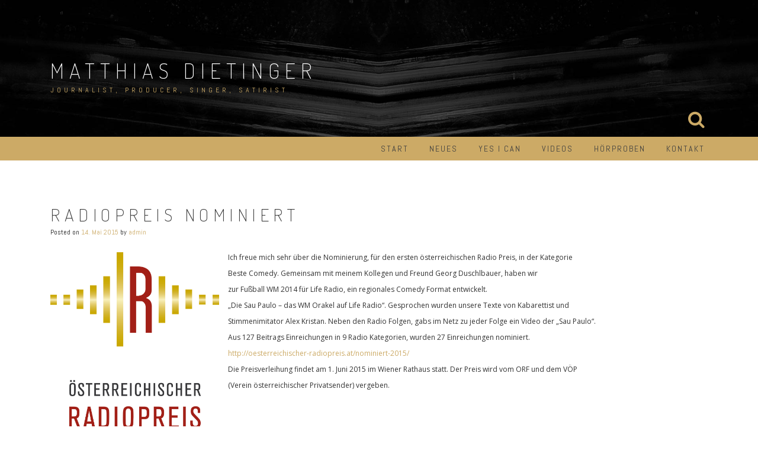

--- FILE ---
content_type: text/html; charset=UTF-8
request_url: http://www.matthiasdietinger.com/nominiert-fur-den-osterreichischen-radiopreis/
body_size: 36684
content:
<!DOCTYPE html>
<html lang="de">
<head>
<meta charset="UTF-8">
<meta name="viewport" content="width=device-width, initial-scale=1">
<link rel="profile" href="http://gmpg.org/xfn/11">
<link rel="pingback" href="http://www.matthiasdietinger.com/xmlrpc.php">

<title>Radiopreis Nominiert &#8211; Matthias Dietinger</title>
<meta name='robots' content='max-image-preview:large' />
<link rel='dns-prefetch' href='//fonts.googleapis.com' />
<link rel='dns-prefetch' href='//s.w.org' />
<link rel="alternate" type="application/rss+xml" title="Matthias Dietinger &raquo; Feed" href="http://www.matthiasdietinger.com/feed/" />
<link rel="alternate" type="application/rss+xml" title="Matthias Dietinger &raquo; Kommentar-Feed" href="http://www.matthiasdietinger.com/comments/feed/" />
<link rel="alternate" type="application/rss+xml" title="Matthias Dietinger &raquo; Radiopreis Nominiert-Kommentar-Feed" href="http://www.matthiasdietinger.com/nominiert-fur-den-osterreichischen-radiopreis/feed/" />
<script type="text/javascript">
window._wpemojiSettings = {"baseUrl":"https:\/\/s.w.org\/images\/core\/emoji\/14.0.0\/72x72\/","ext":".png","svgUrl":"https:\/\/s.w.org\/images\/core\/emoji\/14.0.0\/svg\/","svgExt":".svg","source":{"concatemoji":"http:\/\/www.matthiasdietinger.com\/wp-includes\/js\/wp-emoji-release.min.js?ver=6.0.11"}};
/*! This file is auto-generated */
!function(e,a,t){var n,r,o,i=a.createElement("canvas"),p=i.getContext&&i.getContext("2d");function s(e,t){var a=String.fromCharCode,e=(p.clearRect(0,0,i.width,i.height),p.fillText(a.apply(this,e),0,0),i.toDataURL());return p.clearRect(0,0,i.width,i.height),p.fillText(a.apply(this,t),0,0),e===i.toDataURL()}function c(e){var t=a.createElement("script");t.src=e,t.defer=t.type="text/javascript",a.getElementsByTagName("head")[0].appendChild(t)}for(o=Array("flag","emoji"),t.supports={everything:!0,everythingExceptFlag:!0},r=0;r<o.length;r++)t.supports[o[r]]=function(e){if(!p||!p.fillText)return!1;switch(p.textBaseline="top",p.font="600 32px Arial",e){case"flag":return s([127987,65039,8205,9895,65039],[127987,65039,8203,9895,65039])?!1:!s([55356,56826,55356,56819],[55356,56826,8203,55356,56819])&&!s([55356,57332,56128,56423,56128,56418,56128,56421,56128,56430,56128,56423,56128,56447],[55356,57332,8203,56128,56423,8203,56128,56418,8203,56128,56421,8203,56128,56430,8203,56128,56423,8203,56128,56447]);case"emoji":return!s([129777,127995,8205,129778,127999],[129777,127995,8203,129778,127999])}return!1}(o[r]),t.supports.everything=t.supports.everything&&t.supports[o[r]],"flag"!==o[r]&&(t.supports.everythingExceptFlag=t.supports.everythingExceptFlag&&t.supports[o[r]]);t.supports.everythingExceptFlag=t.supports.everythingExceptFlag&&!t.supports.flag,t.DOMReady=!1,t.readyCallback=function(){t.DOMReady=!0},t.supports.everything||(n=function(){t.readyCallback()},a.addEventListener?(a.addEventListener("DOMContentLoaded",n,!1),e.addEventListener("load",n,!1)):(e.attachEvent("onload",n),a.attachEvent("onreadystatechange",function(){"complete"===a.readyState&&t.readyCallback()})),(e=t.source||{}).concatemoji?c(e.concatemoji):e.wpemoji&&e.twemoji&&(c(e.twemoji),c(e.wpemoji)))}(window,document,window._wpemojiSettings);
</script>
<style type="text/css">
img.wp-smiley,
img.emoji {
	display: inline !important;
	border: none !important;
	box-shadow: none !important;
	height: 1em !important;
	width: 1em !important;
	margin: 0 0.07em !important;
	vertical-align: -0.1em !important;
	background: none !important;
	padding: 0 !important;
}
</style>
	
    <!-- Global -->

    <style>

        .sc_team_single_member .sc_single_side .social span {
            background: #1f7dcf;
        }

    </style>

    <!-- Grid -->

    <style>

        .grid#sc_our_team .sc_team_member .sc_team_member_name,
        .grid#sc_our_team .sc_team_member .sc_team_member_jobtitle {
            background: #1f7dcf;
        }

        .grid#sc_our_team .sc_team_member {
            padding: 5px !important;
        }

    </style>

    <!-- Grid Circles -->

    <style>

        .grid_circles#sc_our_team .sc_team_member .sc_team_member_jobtitle,
        .grid_circles#sc_our_team .sc_team_member .sc_team_member_name {
            background: #1f7dcf;
        }

        .grid_circles#sc_our_team .sc_team_member {
            margin: 5px;
        }

    </style>

    <!-- Grid Circles 2 -->

    <style>

        .grid_circles2#sc_our_team .sc_team_member {
            margin: 5px;
        }

    </style>

<link rel='stylesheet' id='ots-common-css'  href='http://www.matthiasdietinger.com/wp-content/plugins/our-team-enhanced/assets/css/common.css?ver=4.4.0' type='text/css' media='all' />
<link rel='stylesheet' id='wp-block-library-css'  href='http://www.matthiasdietinger.com/wp-includes/css/dist/block-library/style.min.css?ver=6.0.11' type='text/css' media='all' />
<style id='global-styles-inline-css' type='text/css'>
body{--wp--preset--color--black: #000000;--wp--preset--color--cyan-bluish-gray: #abb8c3;--wp--preset--color--white: #ffffff;--wp--preset--color--pale-pink: #f78da7;--wp--preset--color--vivid-red: #cf2e2e;--wp--preset--color--luminous-vivid-orange: #ff6900;--wp--preset--color--luminous-vivid-amber: #fcb900;--wp--preset--color--light-green-cyan: #7bdcb5;--wp--preset--color--vivid-green-cyan: #00d084;--wp--preset--color--pale-cyan-blue: #8ed1fc;--wp--preset--color--vivid-cyan-blue: #0693e3;--wp--preset--color--vivid-purple: #9b51e0;--wp--preset--gradient--vivid-cyan-blue-to-vivid-purple: linear-gradient(135deg,rgba(6,147,227,1) 0%,rgb(155,81,224) 100%);--wp--preset--gradient--light-green-cyan-to-vivid-green-cyan: linear-gradient(135deg,rgb(122,220,180) 0%,rgb(0,208,130) 100%);--wp--preset--gradient--luminous-vivid-amber-to-luminous-vivid-orange: linear-gradient(135deg,rgba(252,185,0,1) 0%,rgba(255,105,0,1) 100%);--wp--preset--gradient--luminous-vivid-orange-to-vivid-red: linear-gradient(135deg,rgba(255,105,0,1) 0%,rgb(207,46,46) 100%);--wp--preset--gradient--very-light-gray-to-cyan-bluish-gray: linear-gradient(135deg,rgb(238,238,238) 0%,rgb(169,184,195) 100%);--wp--preset--gradient--cool-to-warm-spectrum: linear-gradient(135deg,rgb(74,234,220) 0%,rgb(151,120,209) 20%,rgb(207,42,186) 40%,rgb(238,44,130) 60%,rgb(251,105,98) 80%,rgb(254,248,76) 100%);--wp--preset--gradient--blush-light-purple: linear-gradient(135deg,rgb(255,206,236) 0%,rgb(152,150,240) 100%);--wp--preset--gradient--blush-bordeaux: linear-gradient(135deg,rgb(254,205,165) 0%,rgb(254,45,45) 50%,rgb(107,0,62) 100%);--wp--preset--gradient--luminous-dusk: linear-gradient(135deg,rgb(255,203,112) 0%,rgb(199,81,192) 50%,rgb(65,88,208) 100%);--wp--preset--gradient--pale-ocean: linear-gradient(135deg,rgb(255,245,203) 0%,rgb(182,227,212) 50%,rgb(51,167,181) 100%);--wp--preset--gradient--electric-grass: linear-gradient(135deg,rgb(202,248,128) 0%,rgb(113,206,126) 100%);--wp--preset--gradient--midnight: linear-gradient(135deg,rgb(2,3,129) 0%,rgb(40,116,252) 100%);--wp--preset--duotone--dark-grayscale: url('#wp-duotone-dark-grayscale');--wp--preset--duotone--grayscale: url('#wp-duotone-grayscale');--wp--preset--duotone--purple-yellow: url('#wp-duotone-purple-yellow');--wp--preset--duotone--blue-red: url('#wp-duotone-blue-red');--wp--preset--duotone--midnight: url('#wp-duotone-midnight');--wp--preset--duotone--magenta-yellow: url('#wp-duotone-magenta-yellow');--wp--preset--duotone--purple-green: url('#wp-duotone-purple-green');--wp--preset--duotone--blue-orange: url('#wp-duotone-blue-orange');--wp--preset--font-size--small: 13px;--wp--preset--font-size--medium: 20px;--wp--preset--font-size--large: 36px;--wp--preset--font-size--x-large: 42px;}.has-black-color{color: var(--wp--preset--color--black) !important;}.has-cyan-bluish-gray-color{color: var(--wp--preset--color--cyan-bluish-gray) !important;}.has-white-color{color: var(--wp--preset--color--white) !important;}.has-pale-pink-color{color: var(--wp--preset--color--pale-pink) !important;}.has-vivid-red-color{color: var(--wp--preset--color--vivid-red) !important;}.has-luminous-vivid-orange-color{color: var(--wp--preset--color--luminous-vivid-orange) !important;}.has-luminous-vivid-amber-color{color: var(--wp--preset--color--luminous-vivid-amber) !important;}.has-light-green-cyan-color{color: var(--wp--preset--color--light-green-cyan) !important;}.has-vivid-green-cyan-color{color: var(--wp--preset--color--vivid-green-cyan) !important;}.has-pale-cyan-blue-color{color: var(--wp--preset--color--pale-cyan-blue) !important;}.has-vivid-cyan-blue-color{color: var(--wp--preset--color--vivid-cyan-blue) !important;}.has-vivid-purple-color{color: var(--wp--preset--color--vivid-purple) !important;}.has-black-background-color{background-color: var(--wp--preset--color--black) !important;}.has-cyan-bluish-gray-background-color{background-color: var(--wp--preset--color--cyan-bluish-gray) !important;}.has-white-background-color{background-color: var(--wp--preset--color--white) !important;}.has-pale-pink-background-color{background-color: var(--wp--preset--color--pale-pink) !important;}.has-vivid-red-background-color{background-color: var(--wp--preset--color--vivid-red) !important;}.has-luminous-vivid-orange-background-color{background-color: var(--wp--preset--color--luminous-vivid-orange) !important;}.has-luminous-vivid-amber-background-color{background-color: var(--wp--preset--color--luminous-vivid-amber) !important;}.has-light-green-cyan-background-color{background-color: var(--wp--preset--color--light-green-cyan) !important;}.has-vivid-green-cyan-background-color{background-color: var(--wp--preset--color--vivid-green-cyan) !important;}.has-pale-cyan-blue-background-color{background-color: var(--wp--preset--color--pale-cyan-blue) !important;}.has-vivid-cyan-blue-background-color{background-color: var(--wp--preset--color--vivid-cyan-blue) !important;}.has-vivid-purple-background-color{background-color: var(--wp--preset--color--vivid-purple) !important;}.has-black-border-color{border-color: var(--wp--preset--color--black) !important;}.has-cyan-bluish-gray-border-color{border-color: var(--wp--preset--color--cyan-bluish-gray) !important;}.has-white-border-color{border-color: var(--wp--preset--color--white) !important;}.has-pale-pink-border-color{border-color: var(--wp--preset--color--pale-pink) !important;}.has-vivid-red-border-color{border-color: var(--wp--preset--color--vivid-red) !important;}.has-luminous-vivid-orange-border-color{border-color: var(--wp--preset--color--luminous-vivid-orange) !important;}.has-luminous-vivid-amber-border-color{border-color: var(--wp--preset--color--luminous-vivid-amber) !important;}.has-light-green-cyan-border-color{border-color: var(--wp--preset--color--light-green-cyan) !important;}.has-vivid-green-cyan-border-color{border-color: var(--wp--preset--color--vivid-green-cyan) !important;}.has-pale-cyan-blue-border-color{border-color: var(--wp--preset--color--pale-cyan-blue) !important;}.has-vivid-cyan-blue-border-color{border-color: var(--wp--preset--color--vivid-cyan-blue) !important;}.has-vivid-purple-border-color{border-color: var(--wp--preset--color--vivid-purple) !important;}.has-vivid-cyan-blue-to-vivid-purple-gradient-background{background: var(--wp--preset--gradient--vivid-cyan-blue-to-vivid-purple) !important;}.has-light-green-cyan-to-vivid-green-cyan-gradient-background{background: var(--wp--preset--gradient--light-green-cyan-to-vivid-green-cyan) !important;}.has-luminous-vivid-amber-to-luminous-vivid-orange-gradient-background{background: var(--wp--preset--gradient--luminous-vivid-amber-to-luminous-vivid-orange) !important;}.has-luminous-vivid-orange-to-vivid-red-gradient-background{background: var(--wp--preset--gradient--luminous-vivid-orange-to-vivid-red) !important;}.has-very-light-gray-to-cyan-bluish-gray-gradient-background{background: var(--wp--preset--gradient--very-light-gray-to-cyan-bluish-gray) !important;}.has-cool-to-warm-spectrum-gradient-background{background: var(--wp--preset--gradient--cool-to-warm-spectrum) !important;}.has-blush-light-purple-gradient-background{background: var(--wp--preset--gradient--blush-light-purple) !important;}.has-blush-bordeaux-gradient-background{background: var(--wp--preset--gradient--blush-bordeaux) !important;}.has-luminous-dusk-gradient-background{background: var(--wp--preset--gradient--luminous-dusk) !important;}.has-pale-ocean-gradient-background{background: var(--wp--preset--gradient--pale-ocean) !important;}.has-electric-grass-gradient-background{background: var(--wp--preset--gradient--electric-grass) !important;}.has-midnight-gradient-background{background: var(--wp--preset--gradient--midnight) !important;}.has-small-font-size{font-size: var(--wp--preset--font-size--small) !important;}.has-medium-font-size{font-size: var(--wp--preset--font-size--medium) !important;}.has-large-font-size{font-size: var(--wp--preset--font-size--large) !important;}.has-x-large-font-size{font-size: var(--wp--preset--font-size--x-large) !important;}
</style>
<link rel='stylesheet' id='ots-widget-css'  href='http://www.matthiasdietinger.com/wp-content/plugins/our-team-enhanced/assets/css/widgets.css?ver=4.4.0' type='text/css' media='all' />
<link rel='stylesheet' id='relia-style-css'  href='http://www.matthiasdietinger.com/wp-content/themes/relia/style.css?ver=6.0.11' type='text/css' media='all' />
<link rel='stylesheet' id='relia-font-primary-css'  href='//fonts.googleapis.com/css?family=Dosis%3A200%2C300%2C400&#038;ver=1.1.2' type='text/css' media='all' />
<link rel='stylesheet' id='relia-font-secondary-css'  href='//fonts.googleapis.com/css?family=Abel&#038;ver=1.1.2' type='text/css' media='all' />
<link rel='stylesheet' id='relia-font-body-css'  href='//fonts.googleapis.com/css?family=Open+Sans%3A300%2C400italic%2C400&#038;ver=1.1.2' type='text/css' media='all' />
<link rel='stylesheet' id='bootstrap-css'  href='http://www.matthiasdietinger.com/wp-content/themes/relia/inc/css/bootstrap.min.css?ver=1.1.2' type='text/css' media='all' />
<link rel='stylesheet' id='fontawesome-css'  href='http://www.matthiasdietinger.com/wp-content/themes/relia/inc/css/font-awesome.css?ver=1.1.2' type='text/css' media='all' />
<link rel='stylesheet' id='slicknav-css'  href='http://www.matthiasdietinger.com/wp-content/themes/relia/inc/css/slicknav.min.css?ver=1.1.2' type='text/css' media='all' />
<link rel='stylesheet' id='animatecss-css'  href='http://www.matthiasdietinger.com/wp-content/themes/relia/inc/css/animate.css?ver=1.1.2' type='text/css' media='all' />
<link rel='stylesheet' id='relia-main-style-css'  href='http://www.matthiasdietinger.com/wp-content/themes/relia/inc/css/style.css?ver=1.1.2' type='text/css' media='all' />
<link rel='stylesheet' id='relia-template-css'  href='http://www.matthiasdietinger.com/wp-content/themes/relia/inc/css/temps/gold.css?ver=1.1.2' type='text/css' media='all' />
<script type='text/javascript' src='http://www.matthiasdietinger.com/wp-includes/js/jquery/jquery.min.js?ver=3.6.0' id='jquery-core-js'></script>
<script type='text/javascript' src='http://www.matthiasdietinger.com/wp-includes/js/jquery/jquery-migrate.min.js?ver=3.3.2' id='jquery-migrate-js'></script>
<link rel="https://api.w.org/" href="http://www.matthiasdietinger.com/wp-json/" /><link rel="alternate" type="application/json" href="http://www.matthiasdietinger.com/wp-json/wp/v2/posts/403" /><link rel="EditURI" type="application/rsd+xml" title="RSD" href="http://www.matthiasdietinger.com/xmlrpc.php?rsd" />
<link rel="wlwmanifest" type="application/wlwmanifest+xml" href="http://www.matthiasdietinger.com/wp-includes/wlwmanifest.xml" /> 
<meta name="generator" content="WordPress 6.0.11" />
<link rel="canonical" href="http://www.matthiasdietinger.com/nominiert-fur-den-osterreichischen-radiopreis/" />
<link rel='shortlink' href='http://www.matthiasdietinger.com/?p=403' />
<link rel="alternate" type="application/json+oembed" href="http://www.matthiasdietinger.com/wp-json/oembed/1.0/embed?url=http%3A%2F%2Fwww.matthiasdietinger.com%2Fnominiert-fur-den-osterreichischen-radiopreis%2F" />
<link rel="alternate" type="text/xml+oembed" href="http://www.matthiasdietinger.com/wp-json/oembed/1.0/embed?url=http%3A%2F%2Fwww.matthiasdietinger.com%2Fnominiert-fur-den-osterreichischen-radiopreis%2F&#038;format=xml" />
    <style type="text/css">
        
        body {
            font-size: 16px;
            font-family: Open Sans, sans-serif;
        }
        
        /* Header Bar Title */
        h1.header-title {
            font-size: 36px;
        }
    
        ul#primary-menu > li > a,
        ul.slicknav_nav > li > a {
            font-size: 14px;
        }
        
        /* Light Coloured Nav Items Toggle*/
                
        
        /* Primary Font Rules */
        h1, h2, h3, h4, h5, h6,
        h1.header-title,
        div.hero-overlay h2,
        button.dark-btn,
        address,
        div#search-form h4,
        p.footer,
        .front-page-content div.hero-overlay h2,
        .front-page-content h2.feature-content-title,
        section.features-section h2,
        section.features-section .feature-cta h3,
        section.features-section .feature-cta p,
        .recent-article h4,
        .recent-article h5 a,
        footer.entry-footer span.edit-link a,
        h2.comments-title,
        div#search-form form.search-form input[type="submit"],
        .woocommerce .woocommerce-message a.button,
        .woocommerce button.button,
        a.button.add_to_cart_button,
        a.button.product_type_variable,
        li.product a.added_to_cart,
        ul.products li.product h3,
        aside.widget_search input.search-field,
        aside.widget ul li a,
        h2.widget-title,
        .blog-post-overlay h2.post-title,
        .blog-index-content h2,
        p.form-submit input,
        div#comments div#respond h3,
        div.comment-metadata span.edit-link a,
        div.reply a,
        .archive .entry-content,
        .type-event header.post-header div.location,
        .type-event header.post-header div.date,
        .relia-service.col-sm-4 p,
        .relia-contact-info .row .col-sm-4 > div,
        .relia-pricing-table .subtitle,
        .relia-pricing-table .description,
        form#relia-contact-form label
        {
            font-family: Dosis, sans-serif;
        }
        aside.widget.woocommerce a.button,
        .woocommerce input[type="submit"] { font-family: Dosis, sans-serif !important; }
        
        
        /* Secondary Font Rules */
        p.header-description,
        .woocommerce div#reviews h3,
        .woocommerce-tabs ul.wc-tabs li,
        div.panel.wc-tab p,
        div.panel.wc-tab h2, 
        div.related.products h2,
        .woocommerce .product_meta,
        .woocommerce .quantity .qty,
        .woocommerce .woocommerce-review-link,
        .woocommerce .summary p,
        .woocommerce .product .onsale,
        .woocommerce ul.products li.product .price,
        p.woocommerce-result-count,
        nav.woocommerce-breadcrumb,
        aside.widget.woocommerce,
        aside.widget_text p,
        aside.widget_tag_cloud div.tagcloud a,
        aside.widget table th,
        aside.widget table td,
        aside.widget table caption,
        aside.widget ul li,
        .woocommerce div.cart-collaterals h2,
        .woocommerce a.added_to_cart,
        .woocommerce .woocommerce-message,
        div.homepage-page-content div.pagination-links,
        .woocommerce-cart .wc-proceed-to-checkout a.checkout-button,
        a.blog-post-read-more,
        div#comments div#respond form p 
        div.comment-metadata a,
        li.comment div.comment-author span.says,
        li.comment div.comment-author b,
        div.nav-links a,
        p.post-meta,
        div.entry-meta,
        footer.entry-footer,
        div#search-form form.search-form input[type="search"],
        ul.slicknav_nav > li > ul > li a,
        ul.slicknav_nav > li > a,
        ul#primary-menu li ul li a,
        ul#primary-menu li a,
        a.relia-cart,
        dl dd,
        dl dt,
        td, 
        th,
        form#relia-contact-form input[type="text"],
        form#relia-contact-form textarea,
        #relia-contact-form input.relia-button,
        #relia-contact-form .mail-sent,
        #relia-contact-form .mail-not-sent,
        .relia-callout a.relia-button,
        .relia-pricing-table .price,
        ul#relia-testimonials .testimonial-author,
        a.apply.secondary-button,
        .news-item div.date
        {
            font-family: Abel, sans-serif;
        }
        
        .recent-article h5 a {
            font-family: Abel, sans-serif !important;
        }
        
                    
        header#masthead section.page-header-block {
            background-color: #1c1c1c;
        }
        
        footer.site-footer {
            background-color: #1c1c1c;
        }

        div.col-md-12.hero-banner {
            height: 600px;
        }

        div#slider-content-overlay,
        div.col-md-12.hero-banner .hero-overlay {
            background-color: rgba(0,0,0,0.5);
        }

        div.hero-overlay h2,
        div#slider-content-overlay h2 { font-size: 50px; }

        div.big-hero-buttons button { font-size: 14px; }
        
                
                    
    </style>
    <link rel="icon" href="http://www.matthiasdietinger.com/wp-content/uploads/2013/03/cropped-pic2_out-32x32.jpg" sizes="32x32" />
<link rel="icon" href="http://www.matthiasdietinger.com/wp-content/uploads/2013/03/cropped-pic2_out-192x192.jpg" sizes="192x192" />
<link rel="apple-touch-icon" href="http://www.matthiasdietinger.com/wp-content/uploads/2013/03/cropped-pic2_out-180x180.jpg" />
<meta name="msapplication-TileImage" content="http://www.matthiasdietinger.com/wp-content/uploads/2013/03/cropped-pic2_out-270x270.jpg" />
</head>

<body class="post-template-default single single-post postid-403 single-format-standard">
<div id="page" class="hfeed site">
	<a class="skip-link screen-reader-text" href="#content">Skip to content</a>

	<header id="masthead" class="site-header" role="banner">
            
                            <section class="page-header-block" style="background-image: url('http://www.matthiasdietinger.com/wp-content/themes/relia/inc/images/page-header-bg.jpg');">
                            
                <div class="container">

                    <div class="row">

                        <div class="col-md-12 align-left">
                            
                            <h1 class="header-title wow fadeIn ">
                                <a href="http://www.matthiasdietinger.com/">Matthias Dietinger</a>
                            </h1>
                            
                            <a href="http://www.matthiasdietinger.com/"><img src="http://www.matthiasdietinger.com/wp-content/themes/relia/inc/images/relia-logo.png" alt="Matthias Dietinger" 
                                style="height: 80px; width: auto;"
                                class="header-logo wow fadeIn relia-hidden"></a>

                            <p class="header-description wow fadeIn ">
                                Journalist, Producer, Singer, Satirist                            </p>

                            <div class="search-and-cart fadeInRight ">
                               
                                
                                                                            <i class="fa fa-search"></i>                            
                                        
                                                                
                            </div>

                        </div>

                    </div>

                </div>

            </section>
            
            <section id="search-background">
                <div id="search-form" class="wow fadeInUp">
                    <div class="inner">
                        <form role="search" method="get" class="search-form" action="http://www.matthiasdietinger.com/">
				<label>
					<span class="screen-reader-text">Suche nach:</span>
					<input type="search" class="search-field" placeholder="Suchen …" value="" name="s" />
				</label>
				<input type="submit" class="search-submit" value="Suchen" />
			</form>                    </div>
                </div>
            </section>
            
            <nav class="main-nav main-navigation">
                <div class="container">
                    
                                        
                        <div class="menu-menu1-container"><ul id="primary-menu" class="menu"><li id="menu-item-482" class="menu-item menu-item-type-post_type menu-item-object-page menu-item-home menu-item-482"><a href="http://www.matthiasdietinger.com/">START</a></li>
<li id="menu-item-483" class="menu-item menu-item-type-post_type menu-item-object-page current_page_parent menu-item-483"><a href="http://www.matthiasdietinger.com/neues/">NEUES</a></li>
<li id="menu-item-481" class="menu-item menu-item-type-post_type menu-item-object-page menu-item-has-children menu-item-481"><a href="http://www.matthiasdietinger.com/yes-i-can/">YES I CAN</a>
<ul class="sub-menu">
	<li id="menu-item-492" class="menu-item menu-item-type-post_type menu-item-object-page menu-item-492"><a href="http://www.matthiasdietinger.com/yes-i-can/gesang/">GESANG</a></li>
	<li id="menu-item-494" class="menu-item menu-item-type-post_type menu-item-object-page menu-item-494"><a href="http://www.matthiasdietinger.com/yes-i-can/sprecher-journalist/">SPRECHER &#038; JOURNALIST</a></li>
	<li id="menu-item-489" class="menu-item menu-item-type-post_type menu-item-object-page menu-item-489"><a href="http://www.matthiasdietinger.com/yes-i-can/ton-studio/">TON STUDIO</a></li>
	<li id="menu-item-491" class="menu-item menu-item-type-post_type menu-item-object-page menu-item-491"><a href="http://www.matthiasdietinger.com/yes-i-can/kampagnen-werbung/">KAMPAGNEN &#038; WERBUNG</a></li>
	<li id="menu-item-493" class="menu-item menu-item-type-post_type menu-item-object-page menu-item-493"><a href="http://www.matthiasdietinger.com/yes-i-can/schauspiel-2/">SCHAUSPIEL</a></li>
	<li id="menu-item-490" class="menu-item menu-item-type-post_type menu-item-object-page menu-item-490"><a href="http://www.matthiasdietinger.com/yes-i-can/graphik-foto/">GRAPHIK &#038; FOTO</a></li>
</ul>
</li>
<li id="menu-item-477" class="menu-item menu-item-type-post_type menu-item-object-page menu-item-477"><a href="http://www.matthiasdietinger.com/videos-2/">VIDEOS</a></li>
<li id="menu-item-478" class="menu-item menu-item-type-post_type menu-item-object-page menu-item-478"><a href="http://www.matthiasdietinger.com/horproben/">HÖRPROBEN</a></li>
<li id="menu-item-480" class="menu-item menu-item-type-post_type menu-item-object-page menu-item-480"><a href="http://www.matthiasdietinger.com/kontakt/">KONTAKT</a></li>
</ul></div>
                                        
                </div>
            </nav>
            
	</header><!-- #masthead -->

	<div id="content" class="site-content">

    <div id="primary" class="content-area">
        
        <main id="main" class="site-main" role="main">

            <div class="container">

                <div class="row">

                    
                        <div class="col-sm-12">
                              

<div class="row">
    
        
    <div class="col-sm-12"> 

        <article id="post-403" class="post-403 post type-post status-publish format-standard has-post-thumbnail hentry category-allgemein">

            <header class="post-header">

                <h2 class="post-title">Radiopreis Nominiert</h2>
                                    <p class="post-meta">
                        <span class="posted-on">Posted on <a href="http://www.matthiasdietinger.com/nominiert-fur-den-osterreichischen-radiopreis/" rel="bookmark"><time class="entry-date published" datetime="2015-05-14T12:09:42+02:00">14. Mai 2015</time><time class="updated" datetime="2015-05-14T12:14:25+02:00">14. Mai 2015</time></a></span><span class="byline"> by <span class="author vcard"><a class="url fn n" href="http://www.matthiasdietinger.com/author/admin/">admin</a></span></span>                            
                            by <span class="post-author"><a href="http://www.matthiasdietinger.com/author/admin/" title="Beiträge von admin" rel="author">admin</a></span>
                                            </p>
                
            </header>

            <div class="post-content">

                <img width="2037" height="2483" src="http://www.matthiasdietinger.com/wp-content/uploads/2015/05/ÖRP-Logo-Verlauf-2015.jpg" class="attachment-post-thumbnail size-post-thumbnail wp-post-image" alt="" srcset="http://www.matthiasdietinger.com/wp-content/uploads/2015/05/ÖRP-Logo-Verlauf-2015.jpg 2037w, http://www.matthiasdietinger.com/wp-content/uploads/2015/05/ÖRP-Logo-Verlauf-2015-246x300.jpg 246w, http://www.matthiasdietinger.com/wp-content/uploads/2015/05/ÖRP-Logo-Verlauf-2015-840x1024.jpg 840w" sizes="(max-width: 2037px) 100vw, 2037px" /><p>Ich freue mich sehr über die Nominierung, für den ersten österreichischen Radio Preis, in der Kategorie</p>
<p>Beste Comedy. Gemeinsam mit meinem Kollegen und Freund Georg Duschlbauer, haben wir</p>
<p>zur Fußball WM 2014 für Life Radio, ein regionales Comedy Format entwickelt.</p>
<p>&#8222;Die Sau Paulo &#8211; das WM Orakel auf Life Radio&#8220;. Gesprochen wurden unsere Texte von Kabarettist und</p>
<p>Stimmenimitator Alex Kristan. Neben den Radio Folgen, gabs im Netz zu jeder Folge ein Video der &#8222;Sau Paulo&#8220;.</p>
<p>Aus 127 Beitrags Einreichungen in 9 Radio Kategorien, wurden 27 Einreichungen nominiert.</p>
<p><a href="http://oesterreichischer-radiopreis.at/nominiert-2015/">http://oesterreichischer-radiopreis.at/nominiert-2015/</p>
<p></a></p>
<p>Die Preisverleihung findet am 1. Juni 2015 im Wiener Rathaus statt. Der Preis wird vom ORF und dem VÖP</p>
<p>(Verein österreichischer Privatsender) vergeben.</p>
<p><iframe loading="lazy" src="https://www.youtube.com/embed/yzHqLUzN1L4" height="315" width="560" allowfullscreen="" frameborder="0"></iframe></p>
                
            </div>

            <footer class="entry-footer">
                            </footer>

        </article>

    </div>
    
    
</div>


                        </div>

                        <div class="col-sm-12">
                            
	<nav class="navigation post-navigation" aria-label="Beiträge">
		<h2 class="screen-reader-text">Beitragsnavigation</h2>
		<div class="nav-links"><div class="nav-previous"><a href="http://www.matthiasdietinger.com/jubilaums-tv-und-radio-spots-fur-xxxlutz/" rel="prev">Jubiläums TV und Radio Spots für XXXLutz</a></div><div class="nav-next"><a href="http://www.matthiasdietinger.com/lauter-leiser-hall-etc/" rel="next">Lauter, Leiser + Hall etc.</a></div></div>
	</nav>                            
<div id="comments" class="comments-area">

	
	
	
		<div id="respond" class="comment-respond">
		<h3 id="reply-title" class="comment-reply-title">Schreibe einen Kommentar <small><a rel="nofollow" id="cancel-comment-reply-link" href="/nominiert-fur-den-osterreichischen-radiopreis/#respond" style="display:none;">Antwort abbrechen</a></small></h3><form action="http://www.matthiasdietinger.com/wp-comments-post.php" method="post" id="commentform" class="comment-form" novalidate><p class="comment-notes"><span id="email-notes">Deine E-Mail-Adresse wird nicht veröffentlicht.</span> <span class="required-field-message" aria-hidden="true">Erforderliche Felder sind mit <span class="required" aria-hidden="true">*</span> markiert</span></p><p class="comment-form-comment"><label for="comment">Kommentar <span class="required" aria-hidden="true">*</span></label> <textarea id="comment" name="comment" cols="45" rows="8" maxlength="65525" required></textarea></p><p class="comment-form-author"><label for="author">Name <span class="required" aria-hidden="true">*</span></label> <input id="author" name="author" type="text" value="" size="30" maxlength="245" required /></p>
<p class="comment-form-email"><label for="email">E-Mail-Adresse <span class="required" aria-hidden="true">*</span></label> <input id="email" name="email" type="email" value="" size="30" maxlength="100" aria-describedby="email-notes" required /></p>
<p class="comment-form-url"><label for="url">Website</label> <input id="url" name="url" type="url" value="" size="30" maxlength="200" /></p>
<p class="comment-form-cookies-consent"><input id="wp-comment-cookies-consent" name="wp-comment-cookies-consent" type="checkbox" value="yes" /> <label for="wp-comment-cookies-consent">Meinen Namen, meine E-Mail-Adresse und meine Website in diesem Browser für die nächste Kommentierung speichern.</label></p>
<p class="form-submit"><input name="submit" type="submit" id="submit" class="submit" value="Kommentar abschicken" /> <input type='hidden' name='comment_post_ID' value='403' id='comment_post_ID' />
<input type='hidden' name='comment_parent' id='comment_parent' value='0' />
</p><p style="display: none;"><input type="hidden" id="akismet_comment_nonce" name="akismet_comment_nonce" value="cfe326dea3" /></p><p style="display: none;"><input type="hidden" id="ak_js" name="ak_js" value="136"/></p></form>	</div><!-- #respond -->
	
</div><!-- #comments -->
                        </div>
                            
                    
                </div><!-- row -->

            </div><!-- container --> 

        </main><!-- #main -->
    </div><!-- #primary -->

</div><!-- #content -->

    <footer id="colophon" class="site-footer" role="contentinfo" style="background-image: url(http://www.matthiasdietinger.com/wp-content/themes/relia/inc/images/page-header-bg.jpg);">
    
        <div class="container">

            <div class="row">

                <div class="col-md-12">

                        
    <div class="wow fadeIn">

        <div class="social-icons">
            
                            <a class="link-facebook" href="https://www.facebook.com/mattdelacruz80?ref=bookmarks" target="_BLANK">
                    <i class="fa fa-facebook"></i>
                </a>
            
                            <a class="link-twitter" href="http://twitter.com/mattdelacruz3" target="_BLANK">
                    <i class="fa fa-twitter"></i>
                </a>
            
            
                            <a class="link-linkedin" href="https://www.linkedin.com/in/matthias-dietinger-3112b666/" target="_BLANK">
                    <i class="fa fa-linkedin-square"></i>
                </a>
            
                        
            
                            <a class="link-music" href="http://itunes.com/centao" target="_BLANK">
                    <i class="fa fa-music"></i>
                </a>
                        
                            <a class="link-instagram" href="http://instagram.com/cruzdelamatt" target="_BLANK">
                    <i class="fa fa-instagram"></i>
                </a>
                        
            
        </div>

        <p class="footer">
            Designed by Smartcat <img src="http://www.matthiasdietinger.com/wp-content/themes/relia/inc/images/smartcat-30x33.png" alt="Smartcat">
        </p>
        
        <div class="payment-icons">

            
            
            
            
        </div>

        <div class="site-info">
            © Matthias Dietinger 2018        </div>

    </div>

    
                </div>

            </div>

        </div>

    </footer>

</div><!-- #page -->

<script type='text/javascript' src='http://www.matthiasdietinger.com/wp-content/themes/relia/inc/js/jquery.slicknav.min.js?ver=1.1.2' id='slicknav-js'></script>
<script type='text/javascript' src='http://www.matthiasdietinger.com/wp-content/themes/relia/inc/js/wow.min.js?ver=1.1.2' id='wow-js'></script>
<script type='text/javascript' src='http://www.matthiasdietinger.com/wp-content/themes/relia/inc/js/stellar.min.js?ver=1.1.2' id='stellar-js'></script>
<script type='text/javascript' src='http://www.matthiasdietinger.com/wp-content/themes/relia/inc/js/custom.js?ver=1.1.2' id='relia-custom-js'></script>
<script type='text/javascript' src='http://www.matthiasdietinger.com/wp-includes/js/comment-reply.min.js?ver=6.0.11' id='comment-reply-js'></script>
<script async="async" type='text/javascript' src='http://www.matthiasdietinger.com/wp-content/plugins/akismet/_inc/form.js?ver=4.0.3' id='akismet-form-js'></script>

</body>
</html>
